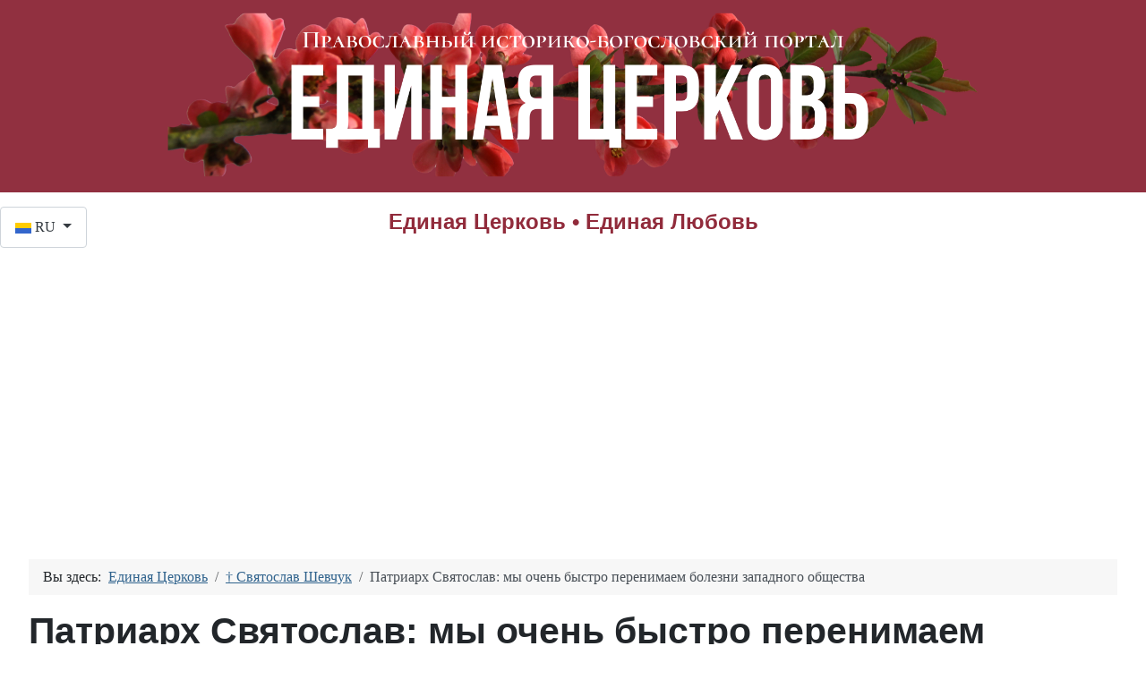

--- FILE ---
content_type: text/html; charset=utf-8
request_url: https://ecerkva.com/sviatoslav-shevchuk/704-596
body_size: 13501
content:
<!DOCTYPE html>
<html lang="ru-ru" dir="ltr">

<head>
    <meta charset="utf-8">
	<meta name="author" content="Святослав Шевчук">
	<meta name="viewport" content="width=device-width, initial-scale=1">
	<meta name="description" content="Единая Церковь - историко-богословский портал о православии и католичестве, истории Киевской Церкви: ПЦУ, УГКЦ, УПЦ и др.">
	<meta name="generator" content="Joomla! - Open Source Content Management">
	<title>Патриарх Святослав: мы очень быстро перенимаем болезни западного общества</title>
	<link href="/favicon.ico" rel="icon" type="image/vnd.microsoft.icon">

    <link href="/media/system/css/joomla-fontawesome.min.css?7f671f" rel="lazy-stylesheet"><noscript><link href="/media/system/css/joomla-fontawesome.min.css?7f671f" rel="stylesheet"></noscript>
	<link href="/media/plg_content_vote/css/rating.min.css?7f671f" rel="stylesheet">
	<link href="/media/templates/site/cassiopeia/css/template.min.css?7f671f" rel="stylesheet">
	<link href="/media/templates/site/cassiopeia/css/global/colors_alternative.min.css?7f671f" rel="stylesheet">
	<link href="/media/vendor/awesomplete/css/awesomplete.css?1.1.7" rel="stylesheet">
	<link href="/media/mod_languages/css/template.min.css?7f671f" rel="stylesheet">
	<link href="/media/templates/site/cassiopeia/css/vendor/joomla-custom-elements/joomla-alert.min.css?0.4.1" rel="stylesheet">
	<link href="/media/templates/site/cassiopeia/css/user.css?7f671f" rel="stylesheet">
	<link href="https://ecerkva.com/plugins/content/autonav/css/autonav.css" rel="stylesheet">
	<style>:root {
		--hue: 214;
		--template-bg-light: #f0f4fb;
		--template-text-dark: #495057;
		--template-text-light: #ffffff;
		--template-link-color: var(--link-color);
		--template-special-color: #001B4C;
		--cassiopeia-font-family-body: Superclarendon, 'Bookman Old Style', 'URW Bookman', 'URW Bookman L', 'Georgia Pro', Georgia, serif;
            --cassiopeia-font-weight-normal: 400;--cassiopeia-font-family-headings: Bahnschrift, 'DIN Alternate', 'Franklin Gothic Medium', 'Nimbus Sans Narrow', sans-serif-condensed, sans-serif;
    		--cassiopeia-font-weight-headings: 700;
	}</style>
	<style>/* Mobile Menu CK - https://www.joomlack.fr */
/* Automatic styles */

.mobilemenuck-bar {display:none;position:relative;left:0;top:0;right:0;z-index:100;}
.mobilemenuck-bar-title {display: block;}
.mobilemenuck-bar-button {cursor:pointer;box-sizing: border-box;position:absolute; top: 0; right: 0;line-height:0.8em;font-family:Verdana;text-align: center;}
.mobilemenuck {box-sizing: border-box;width: 100%;}
.mobilemenuck-topbar {position:relative;}
.mobilemenuck-title {display: block;}
.mobilemenuck-button {cursor:pointer;box-sizing: border-box;position:absolute; top: 0; right: 0;line-height:0.8em;font-family:Verdana;text-align: center;}
.mobilemenuck a {display:block;text-decoration: none;}
.mobilemenuck a:hover {text-decoration: none;}
.mobilemenuck .mobilemenuck-item > div {position:relative;}
/* for accordion */
.mobilemenuck-togglericon:after {cursor:pointer;text-align:center;display:block;position: absolute;right: 0;top: 0;content:"+";}
.mobilemenuck .open .mobilemenuck-togglericon:after {content:"-";}
.mobilemenuck-lock-button.mobilemenuck-button {right:45px}
.mobilemenuck-lock-button.mobilemenuck-button svg {max-height:50%;}
.mobilemenuck-lock-button.mobilemenuck-button::after {display: block;content: "";height: 100%;width: 100%;z-index: 1;position: absolute;top: 0;left: 0;}
.mobilemenuck[data-display="flyout"] {overflow: initial !important;}
.mobilemenuck[data-display="flyout"] .level1 + .mobilemenuck-submenu {position:absolute;top:0;left:auto;display:none;height:100vh;left:100%;}
.mobilemenuck[data-display="flyout"] .level2 + .mobilemenuck-submenu {position:absolute;top:0;left:auto;display:none;height:100vh;left:100%;}
.mobilemenuck[data-display="flyout"][data-effect*="slideright"] .level1 + .mobilemenuck-submenu {right:100%;left:auto;}
.mobilemenuck[data-display="flyout"][data-effect*="slideright"] .level2 + .mobilemenuck-submenu {right:100%;left:auto;}

/* RTL support */
.rtl .mobilemenuck-bar-button {left: 0;right: auto;}
.rtl .mobilemenuck-button {left: 0;right: auto;}
.rtl .mobilemenuck-togglericon::after {left: 0;right: auto;}

@media screen and (max-width: 640px) {
.mobilemenuck[data-display="flyout"] .level1 + .mobilemenuck-submenu {position:static;width: initial !important;height: initial;}
}
@media screen and (max-width: 1000px) {
.mobilemenuck[data-display="flyout"] .level2 + .mobilemenuck-submenu {position:static;width: initial !important;height: initial;}
}
.mobilemenuck-backbutton {
	cursor: pointer;
}

.mobilemenuck-backbutton:hover {
	opacity: 0.7;
}

[data-id="mobilemenuck-186"] .mobilemenuck-bar-title {
	background: #464646;
	color: #FFFFFF;
	font-weight: bold;
	text-indent: 20px;
	line-height: 43px;
	font-size: 20px;
}

[data-id="mobilemenuck-186"] .mobilemenuck-bar-title a {
	color: #FFFFFF;
	font-weight: bold;
	text-indent: 20px;
	line-height: 43px;
	font-size: 20px;
}

[data-id="mobilemenuck-186"] .mobilemenuck-bar-button {
	background: #333333;
	height: 43px;
	width: 43px;
	color: #FFFFFF;
	padding-top: 8px;
	font-size: 1.8em;
}

[data-id="mobilemenuck-186"] .mobilemenuck-bar-button a {
	color: #FFFFFF;
	font-size: 1.8em;
}

[data-id="mobilemenuck-186"].mobilemenuck {
	background: #464646;
	color: #FFFFFF;
	padding-bottom: 5px;
	font-weight: bold;
	font-size: 1.2em;
}

[data-id="mobilemenuck-186"].mobilemenuck a {
	color: #FFFFFF;
	font-weight: bold;
	font-size: 1.2em;
}

[data-id="mobilemenuck-186"] .mobilemenuck-title {
	background: #464646;
	height: 43px;
	text-indent: 20px;
	line-height: 43px;
	font-size: 20px;
}

[data-id="mobilemenuck-186"] .mobilemenuck-title a {
	text-indent: 20px;
	line-height: 43px;
	font-size: 20px;
}

[data-id="mobilemenuck-186"] .mobilemenuck-button {
	min-height: 35px;
	height: 43px;
	width: 45px;
	line-height: 35px;
	font-size: 1.8em;
}

[data-id="mobilemenuck-186"] .mobilemenuck-button a {
	line-height: 35px;
	font-size: 1.8em;
}

[data-id="mobilemenuck-186"] .mobilemenuck-item > .level1 {
	background: #027EA6;
	-moz-border-radius: 5px 5px 5px 5px;
	-o-border-radius: 5px 5px 5px 5px;
	-webkit-border-radius: 5px 5px 5px 5px;
	border-radius: 5px 5px 5px 5px;
	color: #FFFFFF;
	margin-top: 4px;
	margin-right: 4px;
	margin-bottom: 4px;
	margin-left: 4px;
	padding-left: 15px;
	line-height: 35px;
}

[data-id="mobilemenuck-186"] .mobilemenuck-item > .level1 a {
	color: #FFFFFF;
	line-height: 35px;
}

[data-id="mobilemenuck-186"] .mobilemenuck-item > .level1:not(.headingck):hover, [data-id="mobilemenuck-186"] .mobilemenuck-item > .level1.open {
	background: #008bb8;
}

[data-id="mobilemenuck-186"] .mobilemenuck-item > .level2 {
	background: #FFFFFF;
	-moz-border-radius: 5px 5px 5px 5px;
	-o-border-radius: 5px 5px 5px 5px;
	-webkit-border-radius: 5px 5px 5px 5px;
	border-radius: 5px 5px 5px 5px;
	color: #000000;
	margin-top: 4px;
	margin-right: 4px;
	margin-bottom: 4px;
	margin-left: 4px;
	padding-left: 25px;
	line-height: 35px;
}

[data-id="mobilemenuck-186"] .mobilemenuck-item > .level2 a {
	color: #000000;
	line-height: 35px;
}

[data-id="mobilemenuck-186"] .mobilemenuck-item > .level2:not(.headingck):hover, [data-id="mobilemenuck-186"] .mobilemenuck-item > .level2.open {
	background: #f0f0f0;
}

[data-id="mobilemenuck-186"] .level2 + .mobilemenuck-submenu .mobilemenuck-item > div:not(.mobilemenuck-submenu) {
	background: #689332;
	-moz-border-radius: 5px 5px 5px 5px;
	-o-border-radius: 5px 5px 5px 5px;
	-webkit-border-radius: 5px 5px 5px 5px;
	border-radius: 5px 5px 5px 5px;
	color: #FFFFFF;
	margin-top: 4px;
	margin-right: 4px;
	margin-bottom: 4px;
	margin-left: 4px;
	padding-left: 35px;
	line-height: 35px;
}

[data-id="mobilemenuck-186"] .level2 + .mobilemenuck-submenu .mobilemenuck-item > div:not(.mobilemenuck-submenu) a {
	color: #FFFFFF;
	line-height: 35px;
}

[data-id="mobilemenuck-186"] .level2 + .mobilemenuck-submenu .mobilemenuck-item > div:not(.headingck):not(.mobilemenuck-submenu):hover, [data-id="mobilemenuck-186"] .mobilemenuck-item > .level2 + .mobilemenuck-submenu .mobilemenuck-item > div.open:not(.mobilemenuck-submenu) {
	background: #72a137;
}

[data-id="mobilemenuck-186"] .mobilemenuck-togglericon:after {
	background: #000000;
	background: rgba(0,0,0,0.25);
	-pie-background: rgba(0,0,0,0.25);
	-moz-border-radius: 0px 5px 5px 0px;
	-o-border-radius: 0px 5px 5px 0px;
	-webkit-border-radius: 0px 5px 5px 0px;
	border-radius: 0px 5px 5px 0px;
	min-height: 35px;
	height: 100%;
	width: 35px;
	padding-right: 5px;
	padding-left: 5px;
	line-height: 35px;
	font-size: 1.7em;
}

[data-id="mobilemenuck-186"] .mobilemenuck-togglericon:after a {
	line-height: 35px;
	font-size: 1.7em;
}
.mobilemaximenuck div span.descck {
	padding-left: 10px;
	font-size: 12px;
}

[data-id="mobilemenuck-186"] .mobilemenuck-item-counter {
	display: inline-block;
	margin: 0 5px;
	padding: 10px;
	font-size: 12px;
	line-height: 0;
	background: rgba(0,0,0,0.3);
	color: #eee;
	border-radius: 10px;
	height: 20px;
	transform: translate(10px,-3px);
	box-sizing: border-box;
}

[data-id="mobilemenuck-186"] + .mobilemenuck-overlay {
	position: fixed;
	top: 0;
	background: #000;
	opacity: 0.3;
	left: 0;
	right: 0;
	bottom: 0;
	z-index: 9;
}

[data-id="mobilemenuck-186"] .mobilemenuck-backbutton svg {
	width: 14px;
	fill: #fff;
	position: relative;
	left: -5px;
	top: -2px;
}
[data-id="mobilemenuck-186"] img.mobilemenuck-icon {
width: 32px;
height: 32px;
margin: 5px;
}[data-id="mobilemenuck-186"] i.mobilemenuck-icon {
font-size: 32px;
margin: 5px;
}[data-id="mobilemenuck-186"] .mobilemenuck-item .maximenuiconck {
font-size: 32px;
margin: 5px;
}[data-id="mobilemenuck-186"] + .mobilemenuck-overlay {
	position: fixed;
	top: 0;
	background: #000000;
	opacity: 0.3;
	left: 0;
	right: 0;
	bottom: 0;
	z-index: 9;
}.mobilemenuck-logo { text-align: center; }.mobilemenuck-logo-left { text-align: left; }.mobilemenuck-logo-right { text-align: right; }.mobilemenuck-logo a { display: inline-block; }</style>
	<style>#mobilemenuck-186-mobile-bar, #mobilemenuck-186-mobile-bar-wrap-topfixed { display: none; }
	@media only screen and (max-width:640px){
	#mobilemenuck-186-wrap ul.nav, #mobilemenuck-186-wrap button.navbar-toggler { display: none !important; }
	#mobilemenuck-186-mobile-bar, #mobilemenuck-186-mobile-bar-wrap-topfixed { display: block; flex: 1;}
	.mobilemenuck-hide {display: none !important;}
    body { padding-top: 40px !important; } }</style>

    <script type="application/json" class="joomla-script-options new">{"joomla.jtext":{"MOD_FINDER_SEARCH_VALUE":"Введите текст...","COM_FINDER_SEARCH_FORM_LIST_LABEL":"Результаты поиска","JLIB_JS_AJAX_ERROR_OTHER":"При получении данных JSON произошла ошибка. Код состояния HTTP %s.","JLIB_JS_AJAX_ERROR_PARSE":"При обработке данных JSON произошла ошибка парсинга:<br><code style=\"color:inherit;white-space:pre-wrap;padding:0;margin:0;border:0;background:inherit;\">%s<\/code>","PLG_MOBILEMENUCK_SEARCH":"PLG_MOBILEMENUCK_SEARCH","PLG_MOBILEMENUCK_BAR_BUTTON_LABEL":"PLG_MOBILEMENUCK_BAR_BUTTON_LABEL","PLG_MOBILEMENUCK_LOCK_BUTTON_LABEL":"PLG_MOBILEMENUCK_LOCK_BUTTON_LABEL","PLG_MOBILEMENUCK_MENU_BUTTON_LABEL":"PLG_MOBILEMENUCK_MENU_BUTTON_LABEL","PLG_MOBILEMENUCK_SEARCH_LABEL":"PLG_MOBILEMENUCK_SEARCH_LABEL","PLG_MOBILEMENUCK_TOGGLER_ICON_LABEL":"PLG_MOBILEMENUCK_TOGGLER_ICON_LABEL","PLG_MOBILEMENUCK_SEARCH_RESET_LABEL":"PLG_MOBILEMENUCK_SEARCH_RESET_LABEL","ERROR":"Ошибка","MESSAGE":"Сообщение","NOTICE":"Внимание","WARNING":"Предупреждение","JCLOSE":"Закрыть","JOK":"Ок","JOPEN":"Открыть"},"finder-search":{"url":"\/component\/finder\/?task=suggestions.suggest&format=json&tmpl=component&Itemid=200305"},"bootstrap.dropdown":{".dropdown-toggle":{"flip":true,"boundary":"scrollParent","reference":"toggle","display":"dynamic","popperConfig":true}},"system.paths":{"root":"","rootFull":"https:\/\/ecerkva.com\/","base":"","baseFull":"https:\/\/ecerkva.com\/"},"csrf.token":"6a8458018f2a9318ec9a28e41729abca"}</script>
	<script src="/media/system/js/core.min.js?a3d8f8"></script>
	<script src="/media/templates/site/cassiopeia/js/template.min.js?7f671f" type="module"></script>
	<script src="/media/vendor/awesomplete/js/awesomplete.min.js?1.1.7" defer></script>
	<script src="/media/com_finder/js/finder.min.js?755761" type="module"></script>
	<script src="/media/mod_menu/js/menu.min.js?7f671f" type="module"></script>
	<script src="/media/vendor/bootstrap/js/dropdown.min.js?5.3.8" type="module"></script>
	<script src="/media/vendor/jquery/js/jquery.min.js?3.7.1"></script>
	<script src="/media/legacy/js/jquery-noconflict.min.js?504da4"></script>
	<script src="/media/system/js/messages.min.js?9a4811" type="module"></script>
	<script src="https://ecerkva.com/plugins/content/autonav/js/autonav.js"></script>
	<script src="/media/plg_system_mobilemenuck/assets/mobilemenuck.js?ver=1.6.11"></script>
	<script>(function(w,d,s,l,i){w[l]=w[l]||[];w[l].push({'gtm.start':
new Date().getTime(),event:'gtm.js'});var f=d.getElementsByTagName(s)[0],
j=d.createElement(s),dl=l!='dataLayer'?'&l='+l:'';j.async=true;j.src=
'https://www.googletagmanager.com/gtm.js?id='+i+dl;f.parentNode.insertBefore(j,f);
})(window,document,'script','dataLayer','GTM-WRJK5VV');</script>
	<script type="application/ld+json">{"@context":"https://schema.org","@type":"BreadcrumbList","@id":"https://ecerkva.com/#/schema/BreadcrumbList/17","itemListElement":[{"@type":"ListItem","position":1,"item":{"@id":"https://ecerkva.com/","name":"Единая Церковь"}},{"@type":"ListItem","position":2,"item":{"@id":"https://ecerkva.com/sviatoslav-shevchuk","name":"† Святослав Шевчук"}},{"@type":"ListItem","position":3,"item":{"name":"Патриарх Святослав: мы очень быстро перенимаем болезни западного общества"}}]}</script>
	<script type="application/ld+json">{"@context":"https://schema.org","@graph":[{"@type":"Organization","@id":"https://ecerkva.com/#/schema/Organization/base","name":"Единая Церковь","url":"https://ecerkva.com/","logo":{"@type":"ImageObject","@id":"https://ecerkva.com/#/schema/ImageObject/logo","url":"images/photo/war.png","contentUrl":"images/photo/war.png","width":1280,"height":720},"image":{"@id":"https://ecerkva.com/#/schema/ImageObject/logo"},"sameAs":["https://twitter.com/unasancta","https://www.facebook.com/onechurchua/","https://www.youtube.com/@ecerkva","https://www.linkedin.com/company/unasancta/"]},{"@type":"WebSite","@id":"https://ecerkva.com/#/schema/WebSite/base","url":"https://ecerkva.com/","name":"Единая Церковь","publisher":{"@id":"https://ecerkva.com/#/schema/Organization/base"},"potentialAction":{"@type":"SearchAction","target":"https://ecerkva.com/component/finder/search?q={search_term_string}&amp;Itemid=200305","query-input":"required name=search_term_string"}},{"@type":"WebPage","@id":"https://ecerkva.com/#/schema/WebPage/base","url":"https://ecerkva.com/sviatoslav-shevchuk/704-596","name":"Патриарх Святослав: мы очень быстро перенимаем болезни западного общества","description":"Единая Церковь - историко-богословский портал о православии и католичестве, истории Киевской Церкви: ПЦУ, УГКЦ, УПЦ и др.","isPartOf":{"@id":"https://ecerkva.com/#/schema/WebSite/base"},"about":{"@id":"https://ecerkva.com/#/schema/Organization/base"},"inLanguage":"ru-RU","breadcrumb":{"@id":"https://ecerkva.com/#/schema/BreadcrumbList/17"}},{"@type":"Article","@id":"https://ecerkva.com/#/schema/com_content/article/704","name":"Патриарх Святослав: мы очень быстро перенимаем болезни западного общества","headline":"Патриарх Святослав: мы очень быстро перенимаем болезни западного общества","inLanguage":"ru-RU","author":{"@type":"Person","name":"Святослав Шевчук"},"articleSection":"Святослав Шевчук","interactionStatistic":{"@type":"InteractionCounter","userInteractionCount":8922},"isPartOf":{"@id":"https://ecerkva.com/#/schema/WebPage/base"}}]}</script>
	<script>var MobilemenuckSettings = MobilemenuckSettings || {};MobilemenuckSettings['mobilemenuck-186'] = {"200305":{"icon":"","iconType":"image","enabled":"1","text":""},"103":{"icon":"","iconType":"image","enabled":"1","text":""},"66":{"icon":"","iconType":"image","enabled":"1","text":""},"47":{"icon":"","iconType":"image","enabled":"1","text":""},"75":{"icon":"","iconType":"image","enabled":"1","text":""},"31":{"icon":"","iconType":"image","enabled":"1","text":""},"61":{"icon":"","iconType":"image","enabled":"1","text":""},"63":{"icon":"","iconType":"image","enabled":"1","text":""},"59":{"icon":"","iconType":"image","enabled":"1","text":""},"72":{"icon":"","iconType":"image","enabled":"1","text":""},"68":{"icon":"","iconType":"image","enabled":"1","text":""},"60":{"icon":"","iconType":"image","enabled":"1","text":""},"52":{"icon":"","iconType":"image","enabled":"1","text":""},"109":{"icon":"","iconType":"image","enabled":"1","text":""},"200032":{"icon":"","iconType":"image","enabled":"1","text":""},"121":{"icon":"","iconType":"image","enabled":"1","text":""},"200080":{"icon":"","iconType":"image","enabled":"1","text":""},"200071":{"icon":"","iconType":"image","enabled":"1","text":""},"106":{"icon":"","iconType":"image","enabled":"1","text":""},"62":{"icon":"","iconType":"image","enabled":"1","text":""},"44":{"icon":"","iconType":"image","enabled":"1","text":""},"200317":{"icon":"","iconType":"image","enabled":"1","text":""},"125":{"icon":"","iconType":"image","enabled":"1","text":""},"200034":{"icon":"","iconType":"image","enabled":"1","text":""},"200096":{"icon":"","iconType":"image","enabled":"1","text":""},"80":{"icon":"","iconType":"image","enabled":"1","text":""},"65":{"icon":"","iconType":"image","enabled":"1","text":""},"118":{"icon":"","iconType":"image","enabled":"1","text":""},"105":{"icon":"","iconType":"image","enabled":"1","text":""},"110":{"icon":"","iconType":"image","enabled":"1","text":""},"111":{"icon":"","iconType":"image","enabled":"1","text":""},"112":{"icon":"","iconType":"image","enabled":"1","text":""},"113":{"icon":"","iconType":"image","enabled":"1","text":""},"114":{"icon":"","iconType":"image","enabled":"1","text":""},"115":{"icon":"","iconType":"image","enabled":"1","text":""},"116":{"icon":"","iconType":"image","enabled":"1","text":""},"117":{"icon":"","iconType":"image","enabled":"1","text":""},"119":{"icon":"","iconType":"image","enabled":"1","text":""},"200309":{"icon":"","iconType":"image","enabled":"1","text":""},"200315":{"icon":"","iconType":"image","enabled":"1","text":""},"200187":{"icon":"","iconType":"image","enabled":"1","text":""},"200188":{"icon":"","iconType":"image","enabled":"1","text":""},"200341":{"icon":"","iconType":"image","enabled":"1","text":""}}</script>
	<script>jQuery(document).ready(function(){ new MobileMenuCK(jQuery('#mobilemenuck-186-wrap ul.nav'), {menubarbuttoncontent : '&#x2261;',topbarbuttoncontent : '×',showmobilemenutext : 'none',mobilemenutext : '&nbsp;',container : 'body',detectiontype : 'resolutionanddevices',resolution : '640',usemodules : '0',useimages : '0',showlogo : '1',showdesc : '0',displaytype : 'accordion',displayeffect : 'normal',menuwidth : '300',openedonactiveitem : '0',mobilebackbuttontext : 'Back',menuselector : 'ul',uriroot : '',tooglebarevent : 'click',tooglebaron : 'all',logo_source : 'maximenuck',logo_image : '',logo_link : '',logo_alt : '',logo_position : 'left',logo_width : '',logo_height : '',logo_margintop : '',logo_marginright : '',logo_marginbottom : '',logo_marginleft : '',topfixedeffect : 'always',lock_button : '0',lock_forced : '0',accordion_use_effects : '0',accordion_toggle : '0',show_icons : '1',counter : '0',hide_desktop : '1',overlay : '1',menuid : 'mobilemenuck-186',langdirection : 'ltr',merge : '',beforetext : '',aftertext : '',mergeorder : '',logo_where : '1',custom_position : '#css_selector',search : '0',uriroot : ''}); });</script>

</head>

<body class="site com_content wrapper-fluid view-article layout-blog no-task itemid-200061 has-sidebar-left"><!-- Google Tag Manager (noscript) -->
<noscript><iframe src="https://www.googletagmanager.com/ns.html?id=GTM-WRJK5VV"
height="0" width="0" style="display:none;visibility:hidden"></iframe></noscript>
<!-- End Google Tag Manager (noscript) -->

    <header class="header container-header full-width">

        
        
        
            </header>

    <div class="site-grid">
                    <div class="container-banner full-width">
                
<div id="mod-custom196" class="mod-custom custom">
    <p><a href="/"><img src="/images/header-ru.png" alt="Единая Церковь" style="width: 100%; height: auto; display: block; margin-left: auto; margin-right: auto;" title="Единая Церковь" loading="lazy" /></a></p>
<h4 style="position: absolute; left: 50%; transform: translate(-50%, -50%); margin-top: 1rem; text-align: center; color: #912b3b;">Единая Церковь • Единая Любовь</h4></div>
<div class="mod-languages">
    <p class="visually-hidden" id="language_picker_des_183">Выберите язык</p>


        <div class="mod-languages__select btn-group">
                                                        <button id="language_btn_183" type="button" data-bs-toggle="dropdown" class="btn btn-secondary dropdown-toggle" aria-haspopup="listbox" aria-labelledby="language_picker_des_183 language_btn_183" aria-expanded="false">
                                            <img src="/media/mod_languages/images/ru_ua.gif" alt="Русский">                                        RU                </button>
                                                                    <ul aria-labelledby="language_picker_des_183" class="lang-block dropdown-menu">

                                                <li>
                    <a aria-label="Deutsch" href="/de/">
                                                    <img src="/media/mod_languages/images/de_de.gif" alt="Deutsch">                                                DE                    </a>
                </li>
                                                                                            <li>
                    <a aria-label="Українська" href="/uk/sviatoslav-shevchuk">
                                                    <img src="/media/mod_languages/images/uk_ua.gif" alt="Українська">                                                UK                    </a>
                </li>
                                                            <li>
                    <a aria-label="English" href="/en/sviatoslav-shevchuk">
                                                    <img src="/media/mod_languages/images/en.gif" alt="English">                                                EN                    </a>
                </li>
                            </ul>
    </div>

</div>

            </div>
        
        
        
                    <div class="grid-child container-sidebar-left">
                <div class="sidebar-left no-card ">
        
<form class="mod-finder js-finder-searchform form-search" action="/component/finder/search?Itemid=200305" method="get" role="search">
    <label for="mod-finder-searchword187" class="visually-hidden finder">Поиск</label><div class="mod-finder__search input-group"><input type="text" name="q" id="mod-finder-searchword187" class="js-finder-search-query form-control" value="" placeholder="Введите текст..."><button class="btn btn-primary" type="submit"><span class="icon-search icon-white" aria-hidden="true"></span> Поиск</button></div>
            <input type="hidden" name="Itemid" value="200305"></form>
</div>
<div class="sidebar-left card _menu">
        <div class="card-body">
                <div id="mobilemenuck-186-wrap">
								<ul class="mod-menu mod-list nav ">
<li class="nav-item item-200305 default active"><a href="/" title="На главную">Единая Церковь</a></li><li class="nav-item item-103"><a href="/basics" >Основы веры</a></li><li class="nav-item item-66"><a href="/bible" >Библия</a></li><li class="nav-item item-47"><a href="/prazdniki" >Праздники</a></li><li class="nav-item item-75"><a href="/news" >События</a></li><li class="nav-item item-31 deeper parent"><a href="/articles" >Статьи</a><ul class="mod-menu__sub list-unstyled small"><li class="nav-item item-61"><a href="/articles/orthodox" >Православие</a></li><li class="nav-item item-63"><a href="/articles/catholic" >Католичество</a></li><li class="nav-item item-59"><a href="/articles/protestant" >Протестантизм</a></li><li class="nav-item item-72"><a href="/articles/judaism" title="Иудаизм и христианство">Иудаизм</a></li><li class="nav-item item-68"><a href="/articles/religions" title="Индуизм и христианство">Индуизм</a></li><li class="nav-item item-60"><a href="/articles/spiritual" >Духовная жизнь</a></li><li class="nav-item item-52"><a href="/articles/church-history" >История Церкви</a></li><li class="nav-item item-109"><a href="/articles/monks" >Монашество</a></li><li class="nav-item item-200032"><a href="/articles/church" >Храм</a></li><li class="nav-item item-121"><a href="/articles/traditions" >Церковные традиции</a></li><li class="nav-item item-200080"><a href="/articles/world" >Христианин и мир</a></li><li class="nav-item item-200071"><a href="/articles/family" >Семья</a></li><li class="nav-item item-106"><a href="/articles/abortions" >Аборты</a></li><li class="nav-item item-62"><a href="/articles/other" >Разное</a></li><li class="nav-item item-44"><a href="/articles/sermons" >Проповеди</a></li><li class="nav-item item-200317"><a href="/articles/ecumenism" >Экуменизм</a></li></ul></li><li class="nav-item item-125"><a href="/pilgrims" >Крест паломников</a></li><li class="nav-item item-200034"><a href="/meditation" >Медитация</a></li><li class="nav-item item-200096"><a href="/editorial" >Редколонка</a></li><li class="nav-item item-80"><a href="/about" >О проекте</a></li><li class="nav-item item-65 deeper parent"><a href="/official" >Документы</a><ul class="mod-menu__sub list-unstyled small"><li class="nav-item item-118"><a href="/official/other" >Разное</a></li><li class="nav-item item-105"><a href="/official/codex" title="Кодекс канонов восточных церквей">Кодекс канонов</a></li><li class="nav-item item-110"><a href="/official/liturgy" >Литургия</a></li><li class="nav-item item-111"><a href="/official/history" >История</a></li><li class="nav-item item-112"><a href="/official/evangelization" >Евангелизация</a></li><li class="nav-item item-113"><a href="/official/dogmatics" >Догматика</a></li><li class="nav-item item-114"><a href="/official/priests" >Священство</a></li><li class="nav-item item-115"><a href="/official/social" >Социальное учение</a></li><li class="nav-item item-116"><a href="/official/moral" >Моральное богословие</a></li><li class="nav-item item-117"><a href="/official/ecumenism" >Экуменизм</a></li><li class="nav-item item-119"><a href="/official/orient" >Восточные Церкви</a></li></ul></li><li class="nav-item item-200309"><a href="/prayers" >Молитвы</a></li><li class="nav-item item-200315"><a href="/calendar" title="Orthodox Church Calendar">Календарь</a></li><li class="nav-item item-200187 deeper parent"><a href="/library" title="Православная библиотека">Библиотека</a><ul class="mod-menu__sub list-unstyled small"><li class="nav-item item-200188"><a href="/library/amen/category/2-amen" >Журнал</a></li><li class="nav-item item-200341"><a href="/library/calendars/category/3-calendar" title="Церковные календари">Календари</a></li></ul></li></ul>

							</div>    </div>
</div>
<div class="sidebar-left card ">
            <h3 class="card-header ">Персоналии</h3>        <div class="card-body">
                <ul class="mod-menu mod-list nav ">
<li class="nav-item item-200110"><a href="/epiphanius" >† Епифаний Думенко</a></li><li class="nav-item item-200061 current active"><a href="/sviatoslav-shevchuk" aria-current="location">† Святослав Шевчук</a></li><li class="nav-item item-200107"><a href="/sabodan" >† Владимир Сабодан</a></li><li class="nav-item item-89"><a href="/lubomyr-husar" >† Любомир Гузар</a></li><li class="nav-item item-90"><a href="/myroslav-ivan-lubachivsky" >† Мирослав Иван Любачивский</a></li><li class="nav-item item-85"><a href="/josyf-slipyj" >† Иосиф Слипый</a></li><li class="nav-item item-87"><a href="/andrey-sheptytsky" >† Андрей Шептицкий</a></li><li class="nav-item item-200108"><a href="/mogila" >† Пётр Могила</a></li><li class="nav-item item-122"><a href="/meletius" >† Мелетий Смотрицкий</a></li><li class="nav-item item-86"><a href="/cyril-methodius" >Святые Кирилл и Мефодий</a></li></ul>
    </div>
</div>
<div class="sidebar-left card ">
            <h3 class="card-header ">Церкви</h3>        <div class="card-body">
                <ul class="mod-menu mod-list nav ">
<li class="nav-item item-200153"><a href="/orthodox-church" >Православная Церковь</a></li><li class="nav-item item-200154"><a href="/catholic-church" >Католическая Церковь</a></li></ul>
    </div>
</div>

            </div>
        
        <div class="grid-child container-component">
            <nav class="mod-breadcrumbs__wrapper" aria-label="Breadcrumbs RU">
    <ol class="mod-breadcrumbs breadcrumb px-3 py-2">
                    <li class="mod-breadcrumbs__here float-start">
                Вы здесь: &#160;
            </li>
        
        <li class="mod-breadcrumbs__item breadcrumb-item"><a href="/" class="pathway"><span>Единая Церковь</span></a></li><li class="mod-breadcrumbs__item breadcrumb-item"><a href="/sviatoslav-shevchuk" class="pathway"><span>† Святослав Шевчук</span></a></li><li class="mod-breadcrumbs__item breadcrumb-item active"><span>Патриарх Святослав: мы очень быстро перенимаем болезни западного общества</span></li>    </ol>
    </nav>

            
            <div id="system-message-container" aria-live="polite"></div>

            <main>
                <div class="com-content-article item-page">
    <meta itemprop="inLanguage" content="ru-RU">
    
    
        <div class="page-header">
        <h1>
            Патриарх Святослав: мы очень быстро перенимаем болезни западного общества        </h1>
                            </div>
        
        
            <dl class="article-info text-muted">

            <dt class="article-info-term">
                            <span class="visually-hidden">                        Информация о материале                            </span>                    </dt>

                    <dd class="createdby">
    <span class="icon-user icon-fw" aria-hidden="true"></span>
                    Автор: <span>Святослав Шевчук</span>    </dd>
        
        
                    <dd class="category-name">
    <span class="icon-folder-open icon-fw" aria-hidden="true"></span>                        Категория: <a href="/sviatoslav-shevchuk">Святослав Шевчук</a>    </dd>
        
                    
        
        
    
            
        
                    <dd class="hits">
    <span class="icon-eye icon-fw" aria-hidden="true"></span>
    <meta content="UserPageVisits:8922">
    Просмотров: 8922</dd>
            </dl>
    
    
        <div class="content_rating" role="img" aria-label="Рейтинг:&#160;0&#160;/&#160;5">
        <ul>
        <li class="vote-star-empty"><svg aria-hidden="true" xmlns="http://www.w3.org/2000/svg" viewBox="0 0 576 512"><!-- Font Awesome Free 5.15.1 by @fontawesome - https://fontawesome.com License - https://fontawesome.com/license/free (Icons: CC BY 4.0, Fonts: SIL OFL 1.1, Code: MIT License) --><path d="M259.3 17.8L194 150.2 47.9 171.5c-26.2 3.8-36.7 36.1-17.7 54.6l105.7 103-25 145.5c-4.5 26.3 23.2 46 46.4 33.7L288 439.6l130.7 68.7c23.2 12.2 50.9-7.4 46.4-33.7l-25-145.5 105.7-103c19-18.5 8.5-50.8-17.7-54.6L382 150.2 316.7 17.8c-11.7-23.6-45.6-23.9-57.4 0z"/></svg>
</li><li class="vote-star-empty"><svg aria-hidden="true" xmlns="http://www.w3.org/2000/svg" viewBox="0 0 576 512"><!-- Font Awesome Free 5.15.1 by @fontawesome - https://fontawesome.com License - https://fontawesome.com/license/free (Icons: CC BY 4.0, Fonts: SIL OFL 1.1, Code: MIT License) --><path d="M259.3 17.8L194 150.2 47.9 171.5c-26.2 3.8-36.7 36.1-17.7 54.6l105.7 103-25 145.5c-4.5 26.3 23.2 46 46.4 33.7L288 439.6l130.7 68.7c23.2 12.2 50.9-7.4 46.4-33.7l-25-145.5 105.7-103c19-18.5 8.5-50.8-17.7-54.6L382 150.2 316.7 17.8c-11.7-23.6-45.6-23.9-57.4 0z"/></svg>
</li><li class="vote-star-empty"><svg aria-hidden="true" xmlns="http://www.w3.org/2000/svg" viewBox="0 0 576 512"><!-- Font Awesome Free 5.15.1 by @fontawesome - https://fontawesome.com License - https://fontawesome.com/license/free (Icons: CC BY 4.0, Fonts: SIL OFL 1.1, Code: MIT License) --><path d="M259.3 17.8L194 150.2 47.9 171.5c-26.2 3.8-36.7 36.1-17.7 54.6l105.7 103-25 145.5c-4.5 26.3 23.2 46 46.4 33.7L288 439.6l130.7 68.7c23.2 12.2 50.9-7.4 46.4-33.7l-25-145.5 105.7-103c19-18.5 8.5-50.8-17.7-54.6L382 150.2 316.7 17.8c-11.7-23.6-45.6-23.9-57.4 0z"/></svg>
</li><li class="vote-star-empty"><svg aria-hidden="true" xmlns="http://www.w3.org/2000/svg" viewBox="0 0 576 512"><!-- Font Awesome Free 5.15.1 by @fontawesome - https://fontawesome.com License - https://fontawesome.com/license/free (Icons: CC BY 4.0, Fonts: SIL OFL 1.1, Code: MIT License) --><path d="M259.3 17.8L194 150.2 47.9 171.5c-26.2 3.8-36.7 36.1-17.7 54.6l105.7 103-25 145.5c-4.5 26.3 23.2 46 46.4 33.7L288 439.6l130.7 68.7c23.2 12.2 50.9-7.4 46.4-33.7l-25-145.5 105.7-103c19-18.5 8.5-50.8-17.7-54.6L382 150.2 316.7 17.8c-11.7-23.6-45.6-23.9-57.4 0z"/></svg>
</li><li class="vote-star-empty"><svg aria-hidden="true" xmlns="http://www.w3.org/2000/svg" viewBox="0 0 576 512"><!-- Font Awesome Free 5.15.1 by @fontawesome - https://fontawesome.com License - https://fontawesome.com/license/free (Icons: CC BY 4.0, Fonts: SIL OFL 1.1, Code: MIT License) --><path d="M259.3 17.8L194 150.2 47.9 171.5c-26.2 3.8-36.7 36.1-17.7 54.6l105.7 103-25 145.5c-4.5 26.3 23.2 46 46.4 33.7L288 439.6l130.7 68.7c23.2 12.2 50.9-7.4 46.4-33.7l-25-145.5 105.7-103c19-18.5 8.5-50.8-17.7-54.6L382 150.2 316.7 17.8c-11.7-23.6-45.6-23.9-57.4 0z"/></svg>
</li>    </ul>
</div>
<form method="post" action="https://ecerkva.com/sviatoslav-shevchuk/704-596" class="form-inline mb-2">
    <span class="content_vote">
        <label class="visually-hidden" for="content_vote_704">Пожалуйста, оцените</label>
        <select id="content_vote_704" name="user_rating" class="form-select form-select-sm w-auto">
	<option value="1">Оценка 1</option>
	<option value="2">Оценка 2</option>
	<option value="3">Оценка 3</option>
	<option value="4">Оценка 4</option>
	<option value="5" selected="selected">Оценка 5</option>
</select>
        <input class="btn btn-sm btn-primary align-baseline" type="submit" name="submit_vote" value="Оценить">
        <input type="hidden" name="task" value="article.vote">
        <input type="hidden" name="hitcount" value="0">
        <input type="hidden" name="url" value="https://ecerkva.com/sviatoslav-shevchuk/704-596">
        <input type="hidden" name="6a8458018f2a9318ec9a28e41729abca" value="1">    </span>
</form>
                                    <div class="com-content-article__body">
            <p><img src="/images/stories/icons/shevchuk-icon-338836.jpg" hspace="6" alt="Патриарх Святослав (Шевчук)" title="Патриарх Святослав (Шевчук)" border="0" style="float: left;" />В интервью &laquo;Газете по-украински&raquo; предстоятель УГКЦ <span style="font-weight: bold">Святослав Шевчук</span> рассказывает о главных заданиях, стоящих перед православной католической Церковью, о развитии <span style="font-weight: bold">проповеди на русском языке</span>, сотрудничестве с православными и необходимости <span style="font-weight: bold">противостоять узаконенному убийству детей</span> &mdash; абортам.</p> <h1>Патриарх Святослав: мы очень быстро перенимаем болезни западного общества</h1><p><img src="http://gazeta.ua/img/gallery/379/379934_1_300.jpg" border="1" alt="Святослав Шевчук" title="Святослав Шевчук" hspace="7" width="300" height="451" align="left" />&mdash; Марадона является образцом для многих молодых людей в Аргентине, хотя его личность проектирует антиценности. Его образ жизни канонизировался в аргентинском обществе. Потому что он вышел с тех окраин, где футбол для очень многих ребят является единственной дорогой в жизни. Причем научился играть в футбол при католической церкви, потому что около храма всегда есть футбольное поле, &mdash; говорит новоизбранный глава Украинской греко-католической церкви Святослав (Шевчук), 40 лет. На прошлой неделе он вернулся из Аргентины. Ездил туда с первым архипастырским визитом. До избрания патриархом два года возглавлял епархию в Буэнос-Айресе.<br /><br /><span style="font-weight: bold">Вы говорили, что пугаетесь своей миссии, как муравей большой горы. Этот страх прошел?</span><br /><br />&mdash; Когда попадаете в очень высокие горы, то чувствуете их величие. Если говорить о миссии человека во главе церкви &mdash; это что-то подобное. Но идет речь о страхе Божьем. Если его не чувствовать &mdash; то это значит, что человек или неверующий, или думает исключительно о своей частной удаче.<br /><br /><span style="font-weight: bold">Какие задачи ставите перед собой?</span><br /><br />&mdash; Главные &mdash; евангелизация, развитие единого центра церкви и расширение ее географии. При этом нужно дорожить каждым человеком, который есть рядом. Это здесь, в Украине, у нас много семинаристов, духовенства. А в Аргентине, в шесть раз больше Украины территориально, на 160 тысяч украинцев всего 15 священников. И когда за два года я получил трех семинаристов, каждый был на вес золота.<br /><br /><span style="font-weight: bold">Какой еще опыт приобрели в Аргентине?</span><br /><br />&mdash; Наша церковь там сосуществует в латиноамериканской культуре. Мы переводили религиозные книжки и проповеди на испанский. Нужно было искать такие средства передачи Божьего слова, которое были бы самыми эффективными в определенных обстоятельствах. Я уже вижу, что за два&nbsp; последних года и украинская культура изменилась.<br /><br /><span style="font-weight: bold">Имеете в виду усиление позиций русского языка?</span><br /><br />&mdash; И не только языка. Нам нужно овладеть чувством к изменению культурных параметров в целом и адекватно реагировать на это. Мы готовим катехизис нашей церкви и первый перевод будет именно на русский.<br /><br /><span style="font-weight: bold">Будете проповедовать на русском?</span><br /><br />&mdash; А почему нет, если этого требуют обстоятельства жизни? Полностью закрыться на украиноязычной среде для церкви, считаю, в настоящий момент неправильно.<br /><br /><span style="font-weight: bold">Это не будет угрожать идентичности УГКЦ?</span><br /><br />&mdash; Церковь сохранит свою национальную идентичность &mdash; это неизменно. Но немало наших верных, скажем, в Казахстане или России не понимают украинский язык. Так почему церковь не может обращаться к тем, кто хочет ее слышать, языком, на котором они понимают?<br /><br />Но Службу Божью мы проводим и будем вести на украинском.<br /><br /><span style="font-weight: bold">Чем объясните такое усиленное внимание церкви к культуре?</span><br /><br />&mdash; Украинская культура имеет глубокий христианский корень. Чтобы не стать экспонатом в музее, нужно быть живым. Это также часть народотворческой идеи, если идти по русскому богослову Павлу Евдокимову. Он говорил о трех составляющих творениях народа: культивирование, культура и культ. Культура &mdash; это и совокупность обстоятельств, в которых человеческая личность развивается, то есть культивируется. Но она должна быть открытой к культу &mdash; божественному элементу, к которому человек движется по своей природе. Когда же общество не дает человеку такого шанса, то появляется антикультура, уничтожающая саму личность. Такой эксперимент наш народ пережил в прошлом веке при советской власти.<br /><br />Голос церкви очень часто является голосом обиженных и убогих. Священник должен быть духовным отцом, прислушиваться к народотворческой идее. Это также задача нашего труда в стратегическом альянсе с православными, в частности Киевским патриархатом.<br /><br /><span style="font-weight: bold">Как развивается это партнерство?</span><br /><br />&mdash; Есть декларации намерений. Для конкретных шагов прошло маловато времени. Возможно, первый шаг предпримем на встрече Всеукраинского совета церквей с президентом 21 апреля.<br /><br /><span style="font-weight: bold">О чем будете говорить с Виктором Януковичем?</span><br /><br />&mdash; Первая тема &mdash; богословское образование. В прошлом году богословие получило отдельную строку в классификаторе специальностей. Нужно работать дальше, чтобы эта академическая дисциплина не превратилась в возможность просто получить диплом.<br /><br />Ключевые проблемы нашего общества &mdash; это угрозы человеческой жизни и традиционной семье. <a href="/articles/abortions?task=blogcategory&amp;id=75" title="Аборт">Аборт</a>  и эвтаназия являются убийством. Но законодательство считает медицинский аборт нормой. Эвтаназию закон категорически запрещает, но такие случаи в Украине есть. В обществе также расширяются взгляды на нетрадиционные, гомосексуальные союзы. Хоть фундамент традиционной семьи &mdash; это единство в любви до самой смерти между мужчиной и женщиной, которые открыты к рождению ребенка.<br /><br />Гармонируя свое законодательство с европейским, мы очень быстро перенимаем болезни западного общества. Замечу, что упоминание о христианском корне культуры по европейскому законодательству устранено. Мы ошибаемся, когда думаем, что для желаемого европейского благосостояния должны этими болезнями переболеть. Совсем нет. Мы должны брать от Европы хорошее и избегать недостатков.</p><p>&nbsp;</p><hr /><p><span style="font-style: italic">Источник: <a href="http://gazeta.ua/ru/articles/comments-newspaper/379934" rel="nofollow" target="_blank">Газета.ua</a> </span> </p>    </div>

        
        
<nav class="pagenavigation" aria-label="Навигация по страницам">
    <span class="pagination ms-0">
                <a class="btn btn-sm btn-secondary previous" href="/sviatoslav-shevchuk/711-602" rel="prev">
            <span class="visually-hidden">
                Предыдущий: Послание по случаю двухсотлетия со дня рождения отца Маркиана Шашкевича            </span>
            <span class="icon-chevron-left" aria-hidden="true"></span> <span aria-hidden="true">Назад</span>            </a>
                    <a class="btn btn-sm btn-secondary next" href="/sviatoslav-shevchuk/696-25" rel="next">
            <span class="visually-hidden">
                Следующий: Обращение патриарха Святослава по поводу 25-й годовщины чернобыльской аварии            </span>
            <span aria-hidden="true">Вперед</span> <span class="icon-chevron-right" aria-hidden="true"></span>            </a>
        </span>
</nav>
                                                            </div>

            </main>
            
        </div>

        
        
            </div>

            <footer class="container-footer footer full-width">
            <div class="grid-child">
                
<div id="mod-custom166" class="mod-custom custom">
    <div class="social-icons" style="display: flex; justify-content: right; gap: 15px; font-size: 18pt;">&nbsp;<a href="https://www.facebook.com/onechurchua/"><i class="fab fa-facebook"></i></a> <a href="https://twitter.com/unasancta"><i class="fab fa-twitter"></i></a> <a href="https://www.youtube.com/@ecerkva"><i class="fab fa-youtube"></i></a> <a href="https://www.linkedin.com/company/unasancta/"><i class="fab fa-linkedin"></i></a>&nbsp;</div></div>

<div id="mod-custom206" class="mod-custom custom">
    <p>Содержание различных языковых версий этого сайта <strong>не является полностью идентичным</strong>. Некоторые материалы могут отличаться по содержанию, структуре или быть доступны только на определённых языках.</p></div>

            </div>
        </footer>
    
            <a href="#top" id="back-top" class="back-to-top-link" aria-label="Наверх">
            <span class="icon-arrow-up icon-fw" aria-hidden="true"></span>
        </a>
    
    
<div id="mod-custom180" class="mod-custom custom">
    <p style="text-align: center;"><span style="font-size: 10pt;">Developed by <a href="https://creativeservices.info">Creative Services</a> ☼ SEO by <a href="https://seosite.day/">SEOsite</a></span></p></div>

<script defer src="https://static.cloudflareinsights.com/beacon.min.js/vcd15cbe7772f49c399c6a5babf22c1241717689176015" integrity="sha512-ZpsOmlRQV6y907TI0dKBHq9Md29nnaEIPlkf84rnaERnq6zvWvPUqr2ft8M1aS28oN72PdrCzSjY4U6VaAw1EQ==" data-cf-beacon='{"version":"2024.11.0","token":"1656725ff88548bd9469ae95628850ea","r":1,"server_timing":{"name":{"cfCacheStatus":true,"cfEdge":true,"cfExtPri":true,"cfL4":true,"cfOrigin":true,"cfSpeedBrain":true},"location_startswith":null}}' crossorigin="anonymous"></script>
</body>

</html>


--- FILE ---
content_type: text/html; charset=utf-8
request_url: https://www.google.com/recaptcha/api2/aframe
body_size: 268
content:
<!DOCTYPE HTML><html><head><meta http-equiv="content-type" content="text/html; charset=UTF-8"></head><body><script nonce="glA4Hd75IvZ6nhzj0xz39Q">/** Anti-fraud and anti-abuse applications only. See google.com/recaptcha */ try{var clients={'sodar':'https://pagead2.googlesyndication.com/pagead/sodar?'};window.addEventListener("message",function(a){try{if(a.source===window.parent){var b=JSON.parse(a.data);var c=clients[b['id']];if(c){var d=document.createElement('img');d.src=c+b['params']+'&rc='+(localStorage.getItem("rc::a")?sessionStorage.getItem("rc::b"):"");window.document.body.appendChild(d);sessionStorage.setItem("rc::e",parseInt(sessionStorage.getItem("rc::e")||0)+1);localStorage.setItem("rc::h",'1769086766211');}}}catch(b){}});window.parent.postMessage("_grecaptcha_ready", "*");}catch(b){}</script></body></html>